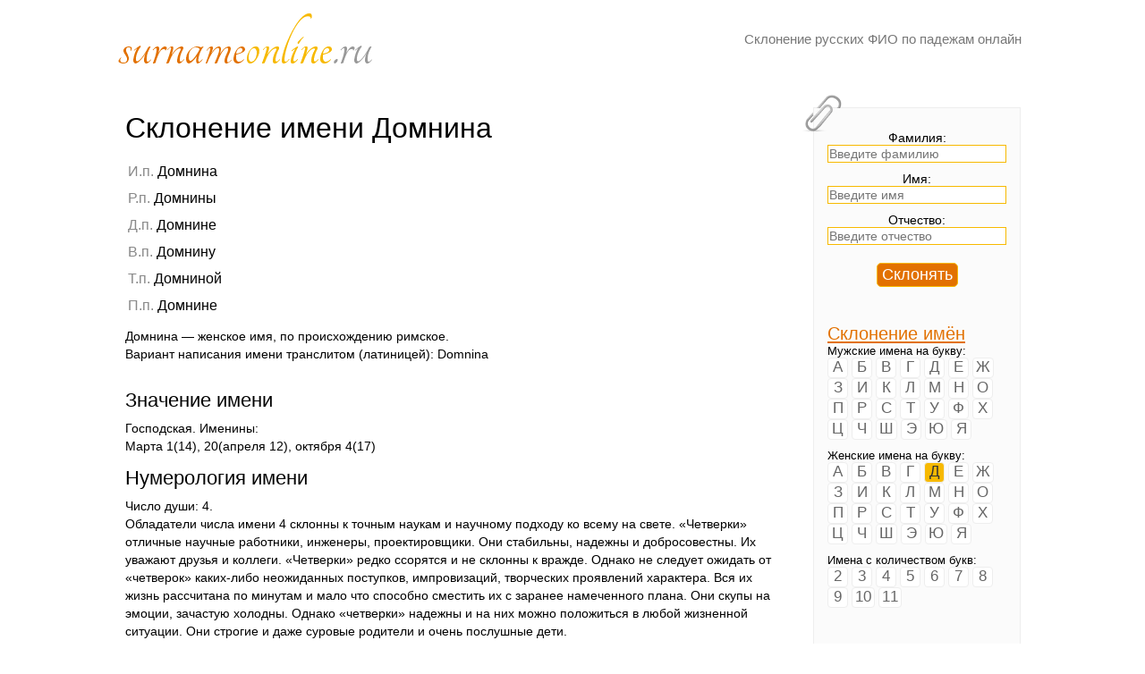

--- FILE ---
content_type: text/html; charset=UTF-8
request_url: https://surnameonline.ru/name-2439.html
body_size: 5259
content:
<!DOCTYPE html PUBLIC "-//W3C//DTD XHTML 1.0 Strict//EN" "http://www.w3.org/TR/xhtml1/DTD/xhtml1-strict.dtd">
<html xmlns="http://www.w3.org/1999/xhtml">
<head>
	<title>Имя Домнина — склонение по падежам, значение имени</title>
<meta name="description" content="Склонение женского имени Домнина. Происхождение, запись транслитом. Значение и нумерология." />
	<meta http-equiv="content-type" content="text/html; charset=utf-8" />
	<link rel="stylesheet" type="text/css" href="/style.css" />
	<link rel="stylesheet" href="/autocomplete/css/jquery.autocomplete.css" type="text/css" />
	<link rel="shortcut icon" href="/favicon.ico"/>
	<link rel="icon" href="/favicon.ico"/>
	</head>
<body>
<div id="main">
	<!-- HEADER -->
	<div id="header">
	  <div id="logo">
		<div class="logoimg"><a href="https://surnameonline.ru"><img src="/logo.png" alt="surnameonline.ru" width="284" height="56"/></a></div>
		<div class="slogan">Склонение русских ФИО по падежам онлайн<br/></div>
	  </div>
	</div>
	
	<!-- CONTENT -->
	<div id="content">
<h1>Склонение имени Домнина</h1>
<div class="left"><ul class="inflect-list">
<li><span>И.п.</span> Домнина</li>
<li><span>Р.п.</span> Домнины</li>
<li><span>Д.п.</span> Домнине</li>
<li><span>В.п.</span> Домнину</li>
<li><span>Т.п.</span> Домниной</li>
<li><span>П.п.</span> Домнине</li>
</ul>
<p>Домнина &mdash; женское имя, по происхождению римское.<br/>Вариант написания имени транслитом (латиницей): Domnina</p>
</div><div class="right"><script async src="//pagead2.googlesyndication.com/pagead/js/adsbygoogle.js"></script>
<ins class="adsbygoogle"
     style="display:inline-block;width:250px;height:250px"
     data-ad-client="ca-pub-9119027658166332"
     data-ad-slot="5067089856"></ins>
<script>
(adsbygoogle = window.adsbygoogle || []).push({});
</script></div><div class="clear"></div><h2>Значение имени</h2><p>Господская.        Именины:<br>Марта 1(14), 20(апреля 12), октября 4(17)</p><h2>Нумерология имени</h2><p>Число души: 4.<br/>Обладатели числа имени 4 склонны к точным наукам и научному подходу ко всему на свете. «Четверки» отличные научные работники, инженеры, проектировщики.  Они стабильны, надежны и добросовестны. Их уважают друзья и коллеги. «Четверки» редко ссорятся и не склонны к вражде. Однако не следует ожидать от «четверок» каких-либо неожиданных поступков, импровизаций, творческих проявлений характера. Вся их жизнь рассчитана по минутам и мало что способно сместить их с заранее намеченного плана. Они скупы на эмоции, зачастую холодны. Однако «четверки» надежны и на них можно положиться в любой жизненной ситуации. Они строгие и даже суровые родители и очень послушные дети.<br/><br>Число скрытого духа: 9        <br/>Число тела: 4        <br></p><h2>Знаки</h2><p>Планета: Юпитер.<br>Стихия: Воздух, теплота-сухость.<br>Зодиак: Стрелец, Рыбы.<br>Цвет: малиновый, синий.<br>День: четверг.<br>Металл: олово, электрум.<br>Минерал: сапфир, берилл, гиацинт.<br>Растения: базилик, лаванда, фиалка, дуб, груша, яблоня, мята, каштан, корица, жасмин, райское яблоко, абрикос, эвкалипт.<br>Звери: олень, слон, овца, ласточка, пеликан, куропатка, павлин, дельфин.<br/><br></p>	<script type="text/javascript" src="//yandex.st/share/share.js"
charset="utf-8"></script>
<div class="yashare-auto-init" data-yashareL10n="ru"
 data-yashareQuickServices="yaru,vkontakte,facebook,twitter,odnoklassniki,moimir,gplus" data-yashareTheme="counter"
></div> <br/><h2>Комментарии посетителей</h2><a id="commentitstart" name="commentitstart"></a> 
<script src='/commentit/ajax.js.php' type='text/javascript'></script>
<div id='ok'></div><div id="tableDiv" style="display:none;"><img alt="" title="" src="/commentit/im/loader.gif" border="0" align="absmiddle" />  Идёт загрузка...</div><div id='addfomz'><form name="addcomm" ENCTYPE="multipart/form-data" action="" onKeyPress="if (event.keyCode==10 || (event.ctrlKey && event.keyCode==13)) {send_message();}" method="post">
<table cellpadding="2" cellspacing="0">
 <tr>
 <td width="146px"><a name="commenta"></a>Ваше имя:</td>
 <td colspan="2"><input id="nick" type="text" name="namenew" maxlength="60" value="" size="20" />  </td>
 </tr>
 <tr>
 <td width="146px"></td>
 <td colspan="2"></td>
 </tr>
 <tr>
 <td width="146px">Комментарий:</td>
 <td><textarea onkeyup="autosize(this)" onfocus="autosize(this)" rows="5" cols="65"  id="textz" name="comment"></textarea></td>
 </tr>
 <tr>
 <td width="146px">Введите символы: <b>*</b>
<div style="width:120px;height:80px;">
<img id="capt" alt="captcha" title="captcha" src="/commentit/capt.php?PHPSESSID=8kbtl2mg08duotk1otnfgovh03" />
<center><span onclick="refcapt()" style="cursor:pointer;font:10px;color:#CCCCCC;border-bottom: 1px dashed;">Обновить</span></center>
</div></td>
 <td colspan="2">
 <p><input type="text" id="keystringz" autocomplete="off" name="keystring" /></p>
 </td>
 </tr>
 <tr>
 <td colspan="3">
 <center>
 <p><input type="button" id="enter" onclick="javascript:send_message();return false;" name="addcomment" value="Добавить [Ctrl+Enter]" />
 <img alt="Идёт загрузка..." style="display:none;" id="miniload" src="/commentit/im/loadermini.gif" border="0" align="absmiddle" /></p>
 </center>
 </td>
 </tr>
</table>
<input id="usurl" type="hidden"  name="useurl" value="" size="20" />
<input id="usmail" type="hidden"  name="usemail" value="" size="20" />
</form></div><input type="hidden" name="url" id="urls" value="/name-2439.html" />
<input type="hidden" name="for" id="forms" value="123" />
<input type="hidden" name="idcom" id="idcomnow" value="0" />
<input type="hidden" name="oldid" id="oldid" value="addfomz" />
<input type="hidden" name="token" id="token" value="" />
</div>	  
<div id="sidebar_container">
    <img class="paperclip" src="/paperclip.png" alt="Скрепка"/>
    <div class="sidebar">
	<form onsubmit="lookupAjax();return false;" action="https://surnameonline.ru" id="form-search">
	<div class="form_settings">
	Фамилия:
	<input type="text" value="" id="surname" name="surname" placeholder="Введите фамилию" maxlength="30" onkeypress="return isString(event);"/> <br/>
	Имя:
	<input type="text" value="" id="name" name="name" placeholder="Введите имя" maxlength="25" onkeypress="return isString(event);"/> <br/>		
	Отчество:
	<input type="text" value="" id="patronymic" name="patronymic" placeholder="Введите отчество" maxlength="30" onkeypress="return isString(event);"/> <br/>
	<div id="error_box"></div>
	<input type="button" class="submit" value="Склонять" onclick="lookupAjax();" id="inflect_submit"/>
	</div>
	</form>		
	<img src="/progress.gif" id="process_box" width="128" height="15"/>
	<div id="inflectBox"></div>
<br/><br/><a href="/name.html">Склонение имён</a><br/><div class="alphabet">Мужские имена на букву:<br/>
<a href="/name-male-a.html">А</a> 
<a href="/name-male-b.html">Б</a> 
<a href="/name-male-v.html">В</a> 
<a href="/name-male-g.html">Г</a> 
<a href="/name-male-d.html">Д</a> 
<a href="/name-male-e.html">Е</a> 
<a href="/name-male-zh.html">Ж</a> 
<a href="/name-male-z.html">З</a> 
<a href="/name-male-i.html">И</a> 
<a href="/name-male-k.html">К</a> 
<a href="/name-male-l.html">Л</a> 
<a href="/name-male-m.html">М</a> 
<a href="/name-male-n.html">Н</a> 
<a href="/name-male-o.html">О</a> 
<a href="/name-male-p.html">П</a> 
<a href="/name-male-r.html">Р</a> 
<a href="/name-male-s.html">С</a> 
<a href="/name-male-t.html">Т</a> 
<a href="/name-male-u.html">У</a> 
<a href="/name-male-f.html">Ф</a> 
<a href="/name-male-h.html">Х</a> 
<a href="/name-male-c.html">Ц</a> 
<a href="/name-male-ch.html">Ч</a> 
<a href="/name-male-sh.html">Ш</a> 
<a href="/name-male-je.html">Э</a> 
<a href="/name-male-yu.html">Ю</a> 
<a href="/name-male-ya.html">Я</a> 
</div>
<div class="alphabet">Женские имена на букву: <br/>
<a href="/name-female-a.html">А</a> 
<a href="/name-female-b.html">Б</a> 
<a href="/name-female-v.html">В</a> 
<a href="/name-female-g.html">Г</a> 
<a href="/name-female-d.html" class="current">Д</a> 
<a href="/name-female-e.html">Е</a> 
<a href="/name-female-zh.html">Ж</a> 
<a href="/name-female-z.html">З</a> 
<a href="/name-female-i.html">И</a> 
<a href="/name-female-k.html">К</a> 
<a href="/name-female-l.html">Л</a> 
<a href="/name-female-m.html">М</a> 
<a href="/name-female-n.html">Н</a> 
<a href="/name-female-o.html">О</a> 
<a href="/name-female-p.html">П</a> 
<a href="/name-female-r.html">Р</a> 
<a href="/name-female-s.html">С</a> 
<a href="/name-female-t.html">Т</a> 
<a href="/name-female-u.html">У</a> 
<a href="/name-female-f.html">Ф</a> 
<a href="/name-female-h.html">Х</a> 
<a href="/name-female-c.html">Ц</a> 
<a href="/name-female-ch.html">Ч</a> 
<a href="/name-female-sh.html">Ш</a> 
<a href="/name-female-je.html">Э</a> 
<a href="/name-female-yu.html">Ю</a> 
<a href="/name-female-ya.html">Я</a> 
</div>
<div class="alphabet">Имена с количеством букв:<br/>
<a href="/name-letter-2.html">2</a> 
<a href="/name-letter-3.html">3</a> 
<a href="/name-letter-4.html">4</a> 
<a href="/name-letter-5.html">5</a> 
<a href="/name-letter-6.html">6</a> 
<a href="/name-letter-7.html">7</a> 
<a href="/name-letter-8.html">8</a> 
<a href="/name-letter-9.html">9</a> 
<a href="/name-letter-10.html">10</a> 
<a href="/name-letter-11.html">11</a> 
</div>
<br/><br/><a href="/surname.html">Склонение фамилий</a><br/><div class="alphabet">Фамилии на букву:<br/>
<a href="/surname-a.html">А</a> 
<a href="/surname-b.html">Б</a> 
<a href="/surname-v.html">В</a> 
<a href="/surname-g.html">Г</a> 
<a href="/surname-d.html">Д</a> 
<a href="/surname-e.html">Е</a> 
<a href="/surname-zh.html">Ж</a> 
<a href="/surname-z.html">З</a> 
<a href="/surname-i.html">И</a> 
<a href="/surname-k.html">К</a> 
<a href="/surname-l.html">Л</a> 
<a href="/surname-m.html">М</a> 
<a href="/surname-n.html">Н</a> 
<a href="/surname-o.html">О</a> 
<a href="/surname-p.html">П</a> 
<a href="/surname-r.html">Р</a> 
<a href="/surname-s.html">С</a> 
<a href="/surname-t.html">Т</a> 
<a href="/surname-u.html">У</a> 
<a href="/surname-f.html">Ф</a> 
<a href="/surname-h.html">Х</a> 
<a href="/surname-c.html">Ц</a> 
<a href="/surname-ch.html">Ч</a> 
<a href="/surname-sh.html">Ш</a> 
<a href="/surname-sch.html">Щ</a> 
<a href="/surname-je.html">Э</a> 
<a href="/surname-yu.html">Ю</a> 
<a href="/surname-ya.html">Я</a> 
</div>
<br/><br/><a href="/patronymic.html">Склонение отчеств</a><br/><div class="alphabet"><a href="/patronymic-male.html">мужские</a> <a href="/patronymic-female.html">женские</a></div><br/><br/><a href="http://orphus.ru" id="orphus" target="_blank" rel="nofollow"><img alt="Система Orphus" src="/orphus.gif" border="0" width="125" height="115"/></a><br/><br/><br/>Найти на сайте информацию:
<div class="ya-site-form ya-site-form_inited_no" onclick="return {'action':'https://surnameonline.ru/search.html','arrow':false,'bg':'transparent','fontsize':12,'fg':'#000000','language':'ru','logo':'rb','publicname':'Yandex Site Search #2164939','suggest':true,'target':'_self','tld':'ru','type':2,'usebigdictionary':true,'searchid':2164939,'webopt':false,'websearch':false,'input_fg':'#000000','input_bg':'#ffffff','input_fontStyle':'normal','input_fontWeight':'normal','input_placeholder':'','input_placeholderColor':'#000000','input_borderColor':'#2E7ECF'}"><form action="https://yandex.ru/sitesearch" method="get" target="_self"><input type="hidden" name="searchid" value="2164939"/><input type="hidden" name="l10n" value="ru"/><input type="hidden" name="reqenc" value=""/><input type="text" name="text" value=""/><input type="submit" value="Найти"/></form></div><style type="text/css">.ya-page_js_yes .ya-site-form_inited_no { display: none; }</style><script type="text/javascript">(function(w,d,c){var s=d.createElement('script'),h=d.getElementsByTagName('script')[0],e=d.documentElement;if((' '+e.className+' ').indexOf(' ya-page_js_yes ')===-1){e.className+=' ya-page_js_yes';}s.type='text/javascript';s.async=true;s.charset='utf-8';s.src=(d.location.protocol==='https:'?'https:':'http:')+'//site.yandex.net/v2.0/js/all.js';h.parentNode.insertBefore(s,h);(w[c]||(w[c]=[])).push(function(){Ya.Site.Form.init()})})(window,document,'yandex_site_callbacks');</script><br/><a href="/about.html">Информация о сайте</a><br/><a href="/query.html" rel="nofollow">Прямой эфир</a><br/>	
	</div>
</div>
	<div id="footer">
	<div class="counters">	
	<!-- Yandex.Metrika counter -->
	<script type="text/javascript">
	(function (d, w, c) {
		(w[c] = w[c] || []).push(function() {
			try {
				w.yaCounter25137047 = new Ya.Metrika({id:25137047,
						clickmap:true,
						trackLinks:true,
						accurateTrackBounce:true});
			} catch(e) { }
		});

		var n = d.getElementsByTagName("script")[0],
			s = d.createElement("script"),
			f = function () { n.parentNode.insertBefore(s, n); };
		s.type = "text/javascript";
		s.async = true;
		s.src = (d.location.protocol == "https:" ? "https:" : "http:") + "//mc.yandex.ru/metrika/watch.js";

		if (w.opera == "[object Opera]") {
			d.addEventListener("DOMContentLoaded", f, false);
		} else { f(); }
	})(document, window, "yandex_metrika_callbacks");
	</script>
	<noscript><div><img src="//mc.yandex.ru/watch/25137047" style="position:absolute; left:-9999px;" alt="" /></div></noscript>
	<!-- /Yandex.Metrika counter -->	
	</div>
	<p>surnameonline.ru &mdash; <a href="https://surnameonline.ru">склонение ФИО онлайн</a><br/>Гадя Петрович Хренова :)</p>	
   </div>
</div>
<script type="text/javascript" src="/jquery.1.8.min.js"></script>
<script type="text/javascript" src="/autocomplete/javascript/jquery.autocomplete.js"></script>
<script type="text/javascript" src="/jquery-validate.min.js"></script>	
<script type="text/javascript" src="/helper.js"></script>	  
<script type="text/javascript" src="/orphus.js"></script>
</body>
</html>

--- FILE ---
content_type: text/html; charset=utf-8
request_url: https://www.google.com/recaptcha/api2/aframe
body_size: 264
content:
<!DOCTYPE HTML><html><head><meta http-equiv="content-type" content="text/html; charset=UTF-8"></head><body><script nonce="WLbUxyMyadHpScO2re5tcg">/** Anti-fraud and anti-abuse applications only. See google.com/recaptcha */ try{var clients={'sodar':'https://pagead2.googlesyndication.com/pagead/sodar?'};window.addEventListener("message",function(a){try{if(a.source===window.parent){var b=JSON.parse(a.data);var c=clients[b['id']];if(c){var d=document.createElement('img');d.src=c+b['params']+'&rc='+(localStorage.getItem("rc::a")?sessionStorage.getItem("rc::b"):"");window.document.body.appendChild(d);sessionStorage.setItem("rc::e",parseInt(sessionStorage.getItem("rc::e")||0)+1);localStorage.setItem("rc::h",'1769972214076');}}}catch(b){}});window.parent.postMessage("_grecaptcha_ready", "*");}catch(b){}</script></body></html>

--- FILE ---
content_type: text/css
request_url: https://surnameonline.ru/style.css
body_size: 2644
content:
html{ height: 100%;}
*{ margin: 0;  padding: 0;}
body{ font: normal .80em 'trebuchet ms', arial, sans-serif; color: #000; }
p{ padding: 1px 0 12px 0;  line-height: 1.5em;  font-size: 107%;}
img{ border: 0;}

h1, h2, h3, h4, h5, h6 
{ font: normal 250% 'trebuchet ms', arial, sans-serif;
  color: #000;
  margin: 0 0 15px 0;
  padding: 5px 0 5px 0;}

h2
{ font: normal 170% 'trebuchet ms', arial, sans-serif;
  color: #000;  
  margin: 0;
  padding: 0 0 8px 0;}

h3
{ font-size: 200%;
  margin: 0 0 9px 0;
  color: #444;}

a{ outline: none;
  text-decoration: underline;
  color: #E27100;
}

a:hover{ color: #555;}

.left
{ float: left;
  width: auto;
  margin-right: 10px;}

.right
{ float: right; 
  width: auto;
  margin-left: 10px;}

.center
{ display: block;
  text-align: center;
  margin: 20px auto;}

ul
{ margin: 2px 0 22px 17px; font-size:107%;line-height: 1.5em;}

ul li
{ list-style-type: circle;
  margin: 0 0 0 0; 
  padding: 0 0 4px 5px;}

ol
{ margin: 8px 0 22px 20px;font-size:107%;}

ol li
{ margin: 0 0 11px 0;}

#main, #header, #logo, #menubar, #site_content, #footer
{ margin-left: auto; 
  margin-right: auto;}

#main
{ width: 1050px;
  margin: 10px auto;}

#header
{ width: 1052px;
  height: 85px;}

#logo
{ width: 1050px;
  float: left;
  height: 80px;
  background: transparent;
  padding: 0 0 0 10px;
}

.logoimg
{ font: normal 350% 'trebuchet ms', arial, sans-serif;
  padding: 5px 0 0 7px;
  color: #555;
  float: left;
}


.slogan
{ float: right; 
  padding-right: 33px;
  padding-top:25px;
  text-align: right;
  font: 120% 'trebuchet ms', arial; 
  color: #777;}

#menubar
{ height: 46px;
  width: 700px;
  margin: 0px auto -1px auto;
  float: right;
  padding: 0px 0 0 0;} 

ul#menu
{ float: right;}

ul#menu li
{ float: left;
  padding: 0 0 0px 0px;
  list-style: none;
  margin: 2px 0 0 0;
  background: transparent;}

ul#menu li a
{ font: normal 170% 'Yanone Kaffeesatz', sans-serif;
  text-decoration: none;
  color: #444;
  display: block; 
  float: left; 
  height: 20px;
  padding: 7px 23px 15px 23px;
  text-align: center;} 

ul#menu li.current a
{ height: 20px;
  padding: 6px 22px 15px 22px;}

ul#menu li.current a
{ background: #fff;
  border: 1px solid #ddd;
  border-bottom: 0;
  color: #F14E23;}

ul#menu li a:hover
{ color: #F14E23;}

#site_content
{ width: 950px;
  overflow: hidden;
  margin: 0 auto 0 auto;
  padding: 0;
  background: #fff;
  /*border: 1px solid #E7E7E7;*/} 

#sidebar_container
{ float: right;
  width: 250px;
  margin: 25px 0;}

.sidebar
{ float: right;
  width: 200px;
  margin: 0 24px 27px 0;
  background: #FBFBFB;
  border: 1px solid #eee;
  padding: 0 15px 15px 15px;}

.sidebar span.active{
	color: #E27100;
	font-size:140%;
}
.sidebar a{
	font-size: 160%;
	color:#E27100;
}
.sidebar a:hover{
	color:#666;
}
  
.sidebar h3, .content h1
{ padding: 10px 15px;
  margin: 0 1px;}


.paperclip
{ float: left;
  position: relative; 
  z-index: 0;
  vertical-align: middle; 
  margin: -27px 0 -60px -30px;}

#content
{ text-align: left;
  width: 730px;
  padding: 25px 0 5px 25px;
  margin: 0;
  float:left;}

#content ul
{ margin: 2px 0 22px 0px;}

#content ul li
{ list-style-type: none;
  /*background: url(bullet.png) no-repeat;*/
  margin: 0 0 6px 0; 
  padding: 0 0 4px 8px;
  line-height: 14px;}

#footer
{ clear: both;
  width: 100%;
  font: normal 100% 'trebuchet ms',  arial, sans-serif;
  height: 25px;
  padding: 10px 0 0 0;
  text-align: center; 
  color: #888;
  background: transparent;
  margin-bottom: 20px;
  font-size:11px;}

#footer p
{ padding: 0 0 10px 0;}

#footer a { color: #666; text-decoration: underline;}
#footer a:hover{ color: #E27100;}

.gallery img{ position:absolute;}

.form_settings{ margin: 25px 0 0 0;font-size:14px;text-align:center;}

.form_settings p{ padding: 0 0 10px 0;}

.form_settings span{ padding: 5px 0;   float: left;   width: 170px;   text-align: left;}
  
.form_settings input, .form_settings textarea
{ width: 98%; 
  font: 100% 'trebuchet ms', arial;
  border: 0;
  border: 1px solid #F7B900;
  padding: 1px;
  margin-bottom:10px;
  background: #fff;
  color: #000;}
  
.form_settings .submit
{ 
  width: auto;
  cursor: pointer; 
  color: #FFF;
  border-radius: 5px;
  margin-top:10px;
  padding: 2px 5px;
  background: #E27100;
  font: normal 130% 'trebuchet ms', sans-serif;}
  
.form_settings .submit:hover{
	color: #ddd;
}
.form_settings textarea, .form_settings select
{ font: 100% 'trebuchet ms', arial; 
  border: 1px solid #eee;
  padding: 5px 10px;
  background: #fff;
  width: 252px;
  overflow: auto;}

.form_settings select
{ width: 274px;}

.form_settings .checkbox
{ margin: 4px 0; 
  padding: 0; 
  width: 14px;
  border: 0;
  background: none;}

.search
{ color: #666;
  border: 1px solid #eee;
  margin: 0;
  padding: 10px 5px;
  width: 189px;
  color: #F14E23;}
  
.subscribe
{ color: #35BDF5;
  border: 1px solid #ddd;
  padding: 5px 10px;
  background: #fff;
  float: right;
  cursor: pointer;
  margin: 0;
  font: normal 140% 'Yanone Kaffeesatz', sans-serif;}
 
 
.alphabet{
padding:0 0 10px 0;
font-weight:normal;
} 
 .alphabet a{
 font-size:17px;
 padding:0 3px 1px 3px;
 color:#666;
 min-width:15px;
 display:inline-block;
 text-align:center;
 text-decoration:none;
 background:#FFF;
 border:1px #eee solid;
 border-radius: 4px;
-moz-border-radius:4px;
-khtml-border-radius:4px;
}
 .alphabet span{
 font-size:17px;
 color:#666;
 padding:0 3px 1px 3px;
 }
 .alphabet span.current, a.current{
 color:#333;
 background:#F7B900;
 border-radius: 4px;
-moz-border-radius:4px;
-khtml-border-radius:4px;
min-width:15px;
display:inline-block;
text-align:center;
}
 
.alphabet a:hover{color:#E27100;}
 
.words{
 float:left;
 width:240px;
}
.words-3{
 float:left;
 width:240px;
}
.words-4{
 float:left;
 width:180px;
}
.words-5{
 float:left;
 width:145px;
}
.words-6{
 float:left;
 width:120px;
}
.words ,.words-3 ,.words-4 ,.words-5 ,.words-6 {
	font-size:9pt;
	color:#999;
}
.words a,.words-3 a,.words-4 a,.words-5 a,.words-6 a{
	font-size:11pt;
	text-decoration:none;
	color:#333;
	border-bottom:1px dotted #333;
}
.words  a:hover,.words-3  a:hover,.words-4  a:hover,.words-5  a:hover,.words-6 a:hover{
	color:#E27100;
	border-bottom:1px dotted #E27100;
}
.clear{
	clear:both;
}

.pager{
	font-size:16px;
}
.pager a{
	font-size:16px;
	padding-left:4px;
	padding-right:4px;
}
.pager span{
	font-size:16px;
	background:#F7B900;
	border-radius: 4px;
	-moz-border-radius:4px;
	-khtml-border-radius:4px;
	padding-left:3px;
	padding-right:3px;
} 
 p.main-content{
 text-align:justify;
 }
 ol.main-content {
	margin:-10px 25px 25px;
	line-height: 1em;
	font-size: 107%;
 }
 
 ul.dict{
 list-style-type: circle;
  }
 ul.dict li{
 margin-bottom:20px;
 }
 ul.dict li span{
 color:#777;
}
ul.dict li label{
color:#F14E23;
}

#vk_recommended{
margin-left:-15px;
margin-top:15px;
}
#vk_groups{
margin-left:-15px;
margin-top:15px;
}

.counters{
	float:right;
	margin-right:25px;
	width:270px;
}

#inflectBox{overflow:hidden;}

.yashare-auto-init{
	text-align:center;
}

.top-box-links{
	padding-bottom:10px;
}
.top-box-links a{
	font-size:12pt;
} 

.plural-forms li{
	font-size:12pt;
	line-height: 20px !important;
}
.plural-forms li span{
	color:#888;
}
.inflect-list li{
	font-size:12pt;
	line-height: 20px !important;
}
.inflect-list li span{
	color:#888;
}

.social-box {
	margin-top:10px;
}
.social-box span{
	color: #FFF;
	border-radius: 5px;
	padding: 2px 5px;
	font-size:16px;
	background: #E27100;
	cursor:default;
}
.social-box span.vote{
	cursor: pointer;
	background: #2E7ECF;	
}

#process_box{
	display:none;
	margin: 15px 0 0 35px;	
}

#error_box{
	display:none;
	background:#f2dede;
	color: #d9534f;
	padding:10px;
	border-radius: 4px;
	-moz-border-radius: 4px;
	-khtml-border-radius: 4px;	
}
#surname-about-box{

}
#name-about-box{
	margin:10px 0 10px;
}
#name-about-box h2{
	padding:0 0 3px;
}
#name-about-box p{
	padding:0 0 10px;
	text-align:justify;
}
.anchor-surname-hide, .anchor-name-hide{
	float:right;
	text-decoration:none;
	border-bottom:1px dotted #2E7ECF;
	color:#2E7ECF;
	cursor:pointer;	
}
.anchor-surname, .anchor-name{
	text-decoration:none;
	border-bottom:1px dotted #2E7ECF;
	color:#2E7ECF;
	cursor:pointer;
}
.anchor-surname:hover, .anchor-name:hover{
	border-bottom:1px dotted #E27100;
	color:#E27100;
}
.anchor-surname-active.anchor-name-active{
	text-decoration:none;
	color:#333;
}
.surname-origin{
	color:#999;
}

#content ul.inflect-list{
	list-style-type:none;
	  margin: 0 -5px 10px;
}
.inflect-list li span{
	color:#888;
}

#info-box{
	background:	#FBFBFB;
	padding:15px;
	border-radius: 8px;
	border: 1px solid #eee;
	width:450px;
	margin: 10px auto 10px;
}

.main_form_settings{

}
.main_form_settings input, .main_form_settings textarea
{ width: 98%; 
  font: 150% arial;
  border: 0;
  border: 1px solid #ddd;
  padding: 1px;
  margin-bottom:10px;
  background: #fff;
  color: #000;}
  
.main_form_settings .submit
{ 
  width: auto;
  cursor: pointer; 
  color: #FFF;
  border-radius: 4px;
  -moz-border-radius: 4px;
  -khtml-border-radius: 4px;	
  margin-top:10px;
  padding: 2px 5px;
  background: #E27100;
  font: normal 130% 'trebuchet ms', sans-serif;}
  
.main_form_settings .submit:hover{
	color: #ddd;
}

.error-info{
	background:#f2dede;
	color: #d9534f;
	width:90%;
	padding:10px;
	border-radius: 4px;
	margin-top:5px;
}
.icon-save{
	width:48px;
	height:48px;
	border:0;
	float:left;
	margin: 1px 5px 1px;
}

.col{
	float:left;
	width:240px;
}
.col p{
	color:#E27100;
	font-size:13pt;
}
.table-samples{font-size:10pt;width:400px;margin:10px auto 10px;border-top:1px #999 solid;border-left:1px #999 solid;}
.table-samples td,th{border-bottom:1px #999 solid;border-right:1px #999 solid;padding:5px;margin:0;}
.table-samples tbody tr td span{color:#F14E23;}
.width500 {width:500px !important;}
.width600 {width:600px !important;}
.width700 {width:700px !important;}

a.anchor{
	text-decoration:none;
	border-bottom:1px dotted #E27100;
}

a.anchor:hover{ border-bottom:1px dotted #555;}

.rule-ico{font-size:50px;}


.comment-block {
margin: 8px 0 2px 0;
padding-bottom: 8px;
position: relative;
border-bottom:1px silver solid;
}

.comment-block [style="margin-left:5px;"]{
border-top: 1px dotted #E27100;
}
.comment-block .reply {
margin: 10px 0 5px 0;
}

.comment-block .raterc {
position: absolute;
bottom: 12px;
right: 0;
}

.comment-block .name, .comment-block .date {
color: #af3300;
}
.comment-block .date {
margin-top: -5px;
}

.comment-block .reply span[id|="span"] {
width: auto;
cursor: pointer;
color: #999;
margin-top: 10px;
border-bottom: 1px dashed #999;
font: normal 120% 'trebuchet ms', sans-serif;
}

.comment-block .reply span[id|="repl"] {
width: auto;
cursor: pointer;
color: #999;
margin-top: 10px;
border-bottom: 1px dashed #999;
font: normal 120% 'trebuchet ms', sans-serif;
}
#addfomz #enter{
cursor: pointer;
color: #FFF;
border-radius: 5px;
border: #E27100 1px solid;
padding: 3px 5px;
background: #E27100;
font: normal 130% 'trebuchet ms', sans-serif;
}
#addfomz{
margin-top:10px;
background:#FBFBFB;
border:1px #eee solid;
padding:8px;
}
#addfomz tr:first-child{
height:50px;
}

--- FILE ---
content_type: text/css
request_url: https://surnameonline.ru/autocomplete/css/jquery.autocomplete.css
body_size: 186
content:
.ac_results {
	padding: 0px;
	border: 1px solid #7FB7FB;
	overflow: hidden;
  background-color: #AFD2FD;
}

.ac_results ul {
	width: 100%;
	list-style-position: outside;
	list-style: none;
	padding: 0;
	margin: 0;
}

.ac_results iframe {
	display:none;/*sorry for IE5*/
	display/**/:block;/*sorry for IE5*/
	position:absolute;
	top:0;
	left:0;
	z-index:-1;
	filter:mask();
	width:3000px;
	height:3000px;
  
}

.ac_results li {
	margin: 0px;
	padding: 2px 5px;
	cursor: pointer;
	display: block;
	width: 100%;
	font: menu;
	font-size: 12px;
	overflow: hidden;
  
}

.ac_loading {
	background : #AFD2FD url('img/loader.gif') right center no-repeat;
}

.ac_over {
	background-color: white;
	color: black;
}


--- FILE ---
content_type: application/x-javascript
request_url: https://surnameonline.ru/helper.js
body_size: 940
content:
function findValue(li) {
  	if( li == null ){
		$("#inflectBox").html("К сожалению, в нашей базе нет &laquo;"+$("#ruword").val()+"&raquo;");	
		return;
	}
  	if( !!li.extra ) var sValue = li.extra[0];
  	else var sValue = li.selectValue;
  }

  function selectItem(li) {
    	findValue(li);
  }

  function formatItem(row) {
		return row[0];
  }
  
function lookupAjax(){
		_name = $.trim($('#name').val());
		_surname = $.trim($('#surname').val());
		_patronymic = $.trim($('#patronymic').val());
		$('#name').val(_name);
		$('#surname').val(_surname);
		$('#patronymic').val(_patronymic);
		$('#inflectBox').hide();		
		if(_name=="" && _surname=="" && _patronymic==""){
			$('#error_box').html('Введите имя, фамилию или отчество.');
			$('#error_box').show();
			return false;
		}
		$('#error_box').hide();			
  		$('#inflect_submit').hide();	 
		$('#process_box').show();
		$.ajax({
			type: "POST",
			url: "/inflect.php",
			data: { name:_name, surname:_surname, patronymic:_patronymic},
			dataType: "html",
			success: function(msg){
				$('#process_box').hide();
				$('#inflect_submit').show();
				$('#inflectBox').html(msg);
				$('#inflectBox').show();
			}
		});
		return false;		
}	 


$(document).ready(function(){
	if(!isNaN($('#name-about-box').attr('name_id'))){
		$.ajax({
			type: "POST",
			url: "/name-about.php",
			data: { id: $('#name-about-box').attr('name_id')},
			dataType: "html",
			success: function(msg){
				$('#name-about-box').html(msg)
			}
		});
	}

	if(!isNaN($('#surname-about-box').attr('surname_id'))){
		$.ajax({
			type: "POST",
			url: "/surname-about.php",
			data: { id: $('#surname-about-box').attr('surname_id')},
			dataType: "html",
			success: function(msg){
				$('#surname-about-box').html(msg);
			}
		});
	}
});
  
$("#name").autocomplete(
      "/autocomplete/name.php",
      {
  			delay:10,
  			minChars:2,
  			matchSubset:1,
  			matchContains:1,
  			cacheLength:10,
  			onItemSelect:selectItem,
  			onFindValue:findValue,
  			formatItem:formatItem,
			maxItemsToShow:5,
  			autoFill:true
  		}
);

$("#surname").autocomplete(
      "/autocomplete/surname.php",
      {
  			delay:10,
  			minChars:2,
  			matchSubset:1,
  			matchContains:1,
  			cacheLength:10,
  			onItemSelect:selectItem,
  			onFindValue:findValue,
  			formatItem:formatItem,
			maxItemsToShow:5,
  			autoFill:true
  		}
);

$("#patronymic").autocomplete(
      "/autocomplete/patronymic.php",
      {
  			delay:10,
  			minChars:2,
  			matchSubset:1,
  			matchContains:1,
  			cacheLength:10,
  			onItemSelect:selectItem,
  			onFindValue:findValue,
  			formatItem:formatItem,
			maxItemsToShow:5,
  			autoFill:true
  		}
);

$('.vote').click(function(event){
	event.stopPropagation();
	target = $(this);
	$.ajax({
		type: 'POST',
		url: '/vote.php',
		data:  {id: $('#name-about-box').attr('name_id')},
		success: function(data) {
			if(data == "true") {		
				target.removeClass('vote');
				target.unbind('click');
				val = parseInt(target.children('label').html())+1;
				target.children('label').html(val.toString());
			}
		}
	});

	
});

function isString(evt) {
    var charCode = (evt.which) ? evt.which : event.keyCode;
	// 1040-1103 - cyr chars
	// > 31 - keyboard events
    if ((charCode == 190  || charCode == 46 || (charCode > 31 && (charCode < 1040 || charCode > 1103))) && charCode != 45 && charCode != 32) {
        return false;
    } else {
        return true;
    }

}